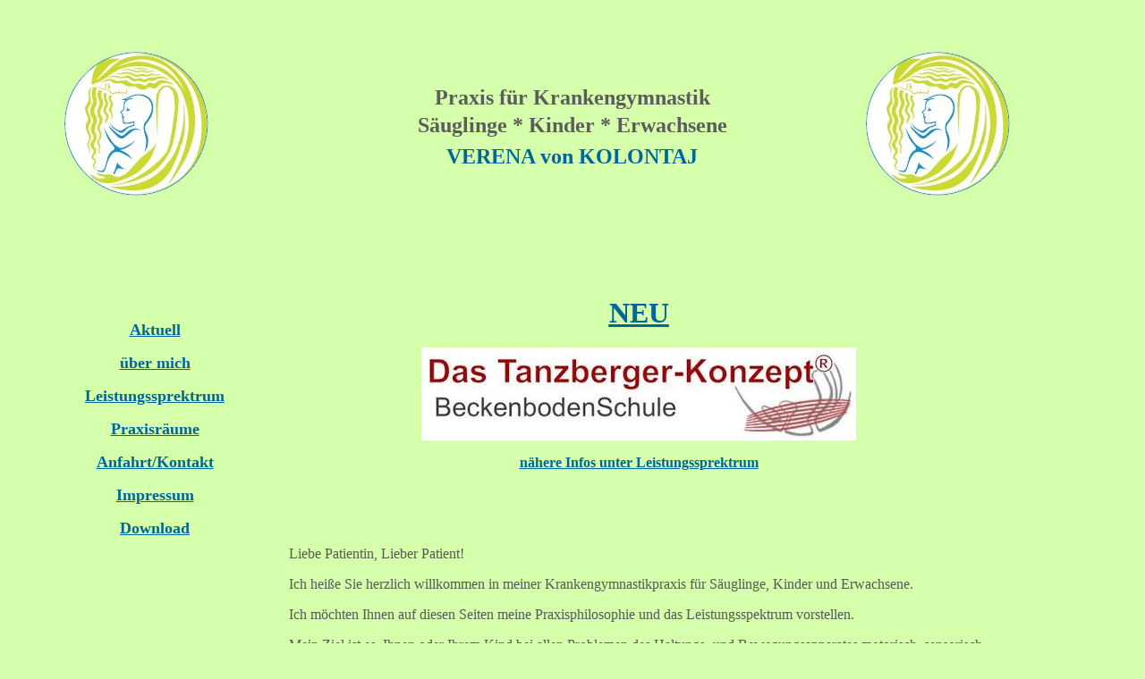

--- FILE ---
content_type: text/html
request_url: https://verenavonkolontaj.hier-im-netz.de/
body_size: 9310
content:
<!DOCTYPE HTML PUBLIC "-//W3C//DTD HTML 4.01 Transitional//EN">
<html>
<head>
<!-- TemplateBeginEditable name="doctitle" -->
<title>KG von Kolontaj</title>
<!-- TemplateEndEditable --> 
<meta http-equiv="Content-Type" content="text/html; charset=iso-8859-1">
<!-- TemplateBeginEditable name="head" --><!-- TemplateEndEditable -->
</head>

<body bgcolor="#D5FFAA" text="#585858" link="#006699" vlink="#006699">
<table width="100%" height="283" border="0">
  <!--DWLayoutTable-->
  <tr> 
    <td valign="top"><img src="Bild/neu2.jpg" width="300" height="250"></td>
    <td height="252" valign="top"> <div align="center"> 
        <table width="99%" border="0">
          <tr> 
            <td height="80"> <div align="center"><font face="Comic Sans MS"></font></div></td>
          </tr>
          <tr> 
            <td><div align="center"><font color="#5C5C5C" size="5" face="Comic Sans MS"><strong>Praxis 
                f&uuml;r Krankengymnastik</strong></font></div></td>
          </tr>
          <tr> 
            <td><div align="center"><font color="#5C5C5C" size="5" face="Comic Sans MS"><strong>S&auml;uglinge&nbsp;* 
                Kinder * Erwachsene</strong></font></div></td>
          </tr>
          <tr> 
            <td><div align="center"><font size="4"><font size="5"><font color="#333333"><font color="#5C5C5C"><font face="Comic Sans MS"></font></font></font></font></font></div></td>
          </tr>
          <tr> 
            <td><div align="center"><font color="#006699" size="5" face="Comic Sans MS"><strong>VERENA 
                von KOLONTAJ </strong></font></div></td>
          </tr>
        </table>
      </div></td>
    <td colspan="2" valign="top"> <img src="Bild/neu2.jpg" width="300" height="250"></td>
  </tr>
  <tr> 
    <td width="300"><!--DWLayoutEmptyCell-->&nbsp;</td>
    <td width="438" height="25"><!--DWLayoutEmptyCell-->&nbsp;</td>
    <td width="175"></td>
    <td width="94"><!--DWLayoutEmptyCell-->&nbsp;</td>
  </tr>
</table>
<table height="683" border="0" cellpadding="0" cellspacing="0">
  <!--DWLayoutTable-->
  <tr> 
    <td width="2" height="790"></td>
    <td width="34" rowspan="2" valign="top"><!--DWLayoutEmptyCell-->&nbsp;</td>
    <td colspan="4" rowspan="2" valign="top"><p>&nbsp;</p>
      <p>&nbsp;</p>
      <p align="center"><font color="#FF0000" size="4" face="Comic Sans MS"><a href="index.htm" target="_parent"><font color="#006699"><strong>Aktuell</strong></font></a></font></p>
      <p align="center"><strong><font color="#006699" size="4" face="Comic Sans MS"><a href="Team.htm" target="_parent">&uuml;ber 
        mich</a> </font></strong></p>
      <p align="center"><strong><font color="#006699" size="4" face="Comic Sans MS"><a href="leistung.htm" target="_parent">Leistungssprektrum</a></font></strong></p>
      <p align="center"><strong><font color="#006699" size="4" face="Comic Sans MS"><a href="praxis.htm" target="_parent">Praxisr&auml;ume</a></font></strong></p>
      <p align="center"><strong><font color="#006699" size="4" face="Comic Sans MS"><a href="Anfahrt.htm" target="_parent">Anfahrt/Kontakt</a></font></strong></p>
      <p align="center"><strong><font color="#006699" size="4" face="Comic Sans MS"><a href="impressum.htm" target="_parent">Impressum</a></font></strong></p>
      <p align="center"><strong><font color="#006699" size="4" face="Comic Sans MS"><a href="download.htm" target="_parent">Download</a></font></strong></p>
      <p align="center">&nbsp;</p>
      <p align="center">&nbsp;</p>
      <p align="center">&nbsp;</p>
      <p align="center">&nbsp;</p>
      <pre>&nbsp;</pre></td>
    <td width="11">&nbsp;</td>
    <td colspan="3" valign="top"> <table width="83%" border="0">
        <tr> 
          <td width="1%">&nbsp;</td>
          <td width="99%"><p align="left">&nbsp;</p>
            <h2 align="center"><strong><font color="#FF0000" size="6"><u><a href="becken.htm" target="_parent">NEU</a></u></font></strong></h2>
            <p align="center"><u><strong><font color="#FF0000" size="6"><a href="becken.htm"><img src="Bild/becken.jpg" width="486" height="104" border="0"></a></font></strong></u></p>
            <p align="center"><a href="becken.htm" target="_parent"><u><strong><font color="#006699" size="3">n&auml;here 
              Infos unter Leistungssprektrum</font></strong></u></a></p>
            <p align="left">&nbsp;</p>
            <p>&nbsp;</p>
            <p align="left"><font face="Comic Sans MS">Liebe Patientin, Lieber 
              Patient! </font></p>
            <p align="left"><font face="Comic Sans MS">Ich</font><font face="Comic Sans MS"> 
              hei&szlig;e Sie herzlich willkommen in meiner Krankengymnastikpraxis 
              f&uuml;r S&auml;uglinge, Kinder und Erwachsene. </font></p>
            <p align="left"><font face="Comic Sans MS">Ich</font><font face="Comic Sans MS"> 
              m&ouml;chten Ihnen auf diesen Seiten meine Praxisphilosophie und 
              das Leistungsspektrum vorstellen.</font></p>
            <p align="left"><font face="Comic Sans MS">Mein Ziel ist es, Ihnen 
              oder Ihrem Kind bei allen Problemen des Haltungs- und Bewegungsapparates 
              motorisch, sensorisch und neurophysiologisch auf dem neuesten Stand 
              der Krankengymnastik zur Seite zu stehen.</font></p>
            <p align="left"><font face="Comic Sans MS">Die Verbesserung Ihrer 
              Lebensqualit&auml;t, die Erhaltung der Mobilit&auml;t, die Pr&auml;vention 
              und Wiederherstellung der Funktion und Belastbarkeit des Bewegungsapparates 
              im Kindes- und Jugendalter stehen im Vordergrund unseres Engagements. 
              Hierzu erstellen ich f&uuml;r Sie oder Ihrem Kind ein pers&ouml;nlich 
              abgestimmtes Behandlungskonzept, auf das wir im Gespr&auml;ch gemeinsam 
              eingehen.</font></p>
            <p align="left"><font face="Comic Sans MS">Der sch&ouml;nste Erfolg 
              f&uuml;r mich ist, wenn Sie gerne zu mir kommen, weil Sie sich menschlich 
              und fachlich gut betreut f&uuml;hlen.</font></p>
            <p align="left"><font face="Comic Sans MS">Ihre Verena von Kolontaj 
              </font></p>
            <p align="left">&nbsp;</p></td>
        </tr>
      </table>
      <p>&nbsp;&nbsp;</p>
      <p>&nbsp; </p>
      <p align="center">&nbsp; </p></td>
  </tr>
  <tr> 
    <td height="23"></td>
    <td></td>
    <td colspan="3" valign="top"><!--DWLayoutEmptyCell-->&nbsp;</td>
  </tr>
  <tr> 
    <td height="1" colspan="4" valign="top"><img src="../../../../Eigene%20Dateien%202/07.%20Homepage/Verena/Verena%20HP/Vorlage.gif" alt="" width="1" height="1"></td>
    <td width="2"></td>
    <td width="73"></td>
    <td></td>
    <td width="1231"></td>
    <td width="33"></td>
    <td width="96"></td>
  </tr>
  <tr> 
    <td height="19"></td>
    <td></td>
    <td width="13"></td>
    <td width="171"></td>
    <td></td>
    <td></td>
    <td></td>
    <td colspan="3"></td>
  </tr>
  <tr> 
    <td><img src="../../../../Eigene%20Dateien%202/07.%20Homepage/Verena/Verena%20HP/Vorlage.gif" alt="" width="2" height="1"></td>
    <td><img src="../../../../Eigene%20Dateien%202/07.%20Homepage/Verena/Verena%20HP/Vorlage.gif" alt="" width="34" height="1"></td>
    <td><img src="../../../../Eigene%20Dateien%202/07.%20Homepage/Verena/Verena%20HP/Vorlage.gif" alt="" width="13" height="1"></td>
    <td><img src="../../../../Eigene%20Dateien%202/07.%20Homepage/Verena/Verena%20HP/Vorlage.gif" alt="" width="171" height="1"></td>
    <td><img src="../../../../Eigene%20Dateien%202/07.%20Homepage/Verena/Verena%20HP/Vorlage.gif" alt="" width="1" height="1"></td>
    <td colspan="2"><img src="../../../../Eigene%20Dateien%202/07.%20Homepage/Verena/Verena%20HP/Vorlage.gif" alt="" width="1" height="1"></td>
    <td></td>
    <td><img src="../../../../Eigene%20Dateien%202/07.%20Homepage/Verena/Verena%20HP/Vorlage.gif" alt="" width="11" height="1"></td>
    <td><img src="../../../../Eigene%20Dateien%202/07.%20Homepage/Verena/Verena%20HP/Vorlage.gif" alt="" width="4" height="1"></td>
  </tr>
  <tr> 
    <td height="1"><img src="../../../../Eigene%20Dateien%202/07.%20Homepage/Verena/Verena%20HP/Vorlage.gif" alt="" width="2" height="1"></td>
    <td><img src="../../../../Eigene%20Dateien%202/07.%20Homepage/Verena/Verena%20HP/Vorlage.gif" alt="" width="34" height="1"></td>
    <td><img src="../../../../Eigene%20Dateien%202/07.%20Homepage/Verena/Verena%20HP/Vorlage.gif" alt="" width="13" height="1"></td>
    <td><img src="../../../../Eigene%20Dateien%202/07.%20Homepage/Verena/Verena%20HP/Vorlage.gif" alt="" width="171" height="1"></td>
    <td><img src="../../../../Eigene%20Dateien%202/07.%20Homepage/Verena/Verena%20HP/Vorlage.gif" alt="" width="1" height="1"></td>
    <td><img src="../../../../Eigene%20Dateien%202/07.%20Homepage/Verena/Verena%20HP/Vorlage.gif" alt="" width="73" height="1"></td>
    <td></td>
    <td></td>
    <td><img src="../../../../Eigene%20Dateien%202/07.%20Homepage/Verena/Verena%20HP/Vorlage.gif" alt="" width="11" height="1"></td>
    <td><img src="../../../../Eigene%20Dateien%202/07.%20Homepage/Verena/Verena%20HP/Vorlage.gif" alt="" width="4" height="1"></td>
  </tr>
</table>
<p>&nbsp;</p>
<p>&nbsp;</p>
</body>
</html>
